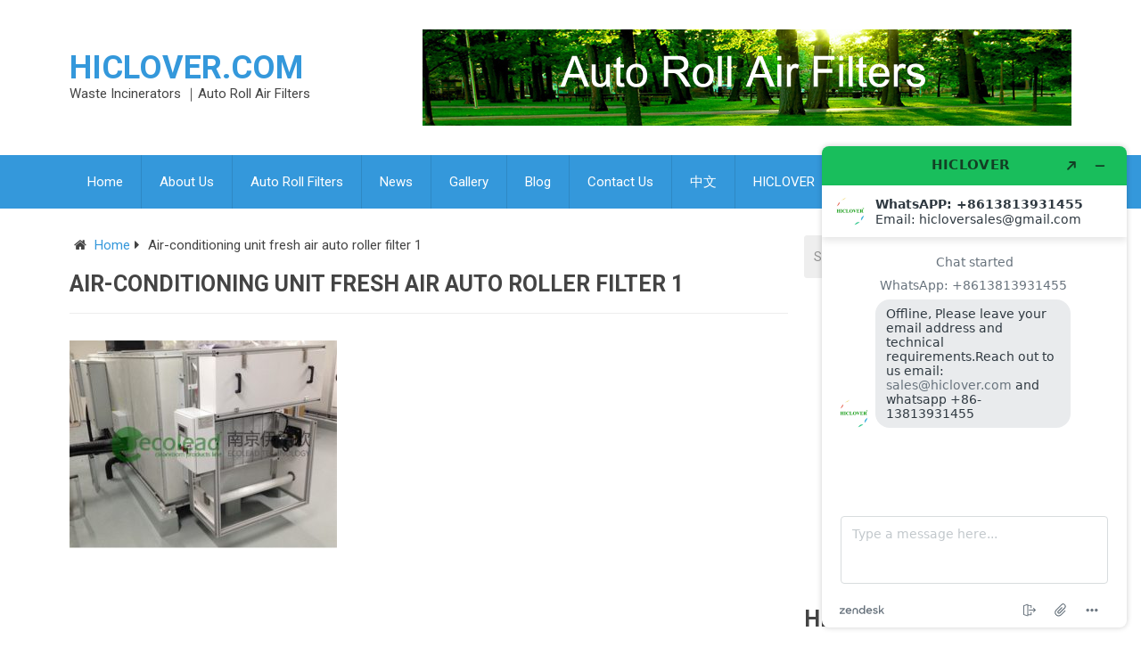

--- FILE ---
content_type: text/html; charset=UTF-8
request_url: https://ecolead.hiclover.com/air-conditioning-unit-fresh-air-auto-roller-filter/air-conditioning-unit-fresh-air-auto-roller-filter-1/
body_size: 6295
content:
<!DOCTYPE html>
<html class="no-js" lang="zh-CN">
<head>
	<meta charset="UTF-8">
	<!-- Always force latest IE rendering engine (even in intranet) & Chrome Frame -->
	<!--[if IE ]>
	<meta http-equiv="X-UA-Compatible" content="IE=edge,chrome=1">
	<![endif]-->
	<link rel="profile" href="https://gmpg.org/xfn/11" />
	<!--iOS/android/handheld specific -->
<link rel="apple-touch-icon" href="https://ecolead.hiclover.com/wp-content/themes/mts_best/apple-touch-icon.png" />
<meta name="viewport" content="width=device-width, initial-scale=1, maximum-scale=1">
<meta name="apple-mobile-web-app-capable" content="yes">
<meta name="apple-mobile-web-app-status-bar-style" content="black">
	<link rel="pingback" href="https://ecolead.hiclover.com/xmlrpc.php" />
	<title>Air-conditioning unit fresh air auto roller filter 1 &#8211; HICLOVER.COM</title>
    <style>
        #wpadminbar #wp-admin-bar-p404_free_top_button .ab-icon:before {
            content: "\f103";
            color: red;
            top: 2px;
        }
    </style>
<link rel='dns-prefetch' href='//s.w.org' />
<link rel="alternate" type="application/rss+xml" title="HICLOVER.COM &raquo; Feed" href="https://ecolead.hiclover.com/feed/" />
		<script type="text/javascript">
			window._wpemojiSettings = {"baseUrl":"https:\/\/s.w.org\/images\/core\/emoji\/11.2.0\/72x72\/","ext":".png","svgUrl":"https:\/\/s.w.org\/images\/core\/emoji\/11.2.0\/svg\/","svgExt":".svg","source":{"concatemoji":"https:\/\/ecolead.hiclover.com\/wp-includes\/js\/wp-emoji-release.min.js?ver=5.1.15"}};
			!function(e,a,t){var n,r,o,i=a.createElement("canvas"),p=i.getContext&&i.getContext("2d");function s(e,t){var a=String.fromCharCode;p.clearRect(0,0,i.width,i.height),p.fillText(a.apply(this,e),0,0);e=i.toDataURL();return p.clearRect(0,0,i.width,i.height),p.fillText(a.apply(this,t),0,0),e===i.toDataURL()}function c(e){var t=a.createElement("script");t.src=e,t.defer=t.type="text/javascript",a.getElementsByTagName("head")[0].appendChild(t)}for(o=Array("flag","emoji"),t.supports={everything:!0,everythingExceptFlag:!0},r=0;r<o.length;r++)t.supports[o[r]]=function(e){if(!p||!p.fillText)return!1;switch(p.textBaseline="top",p.font="600 32px Arial",e){case"flag":return s([55356,56826,55356,56819],[55356,56826,8203,55356,56819])?!1:!s([55356,57332,56128,56423,56128,56418,56128,56421,56128,56430,56128,56423,56128,56447],[55356,57332,8203,56128,56423,8203,56128,56418,8203,56128,56421,8203,56128,56430,8203,56128,56423,8203,56128,56447]);case"emoji":return!s([55358,56760,9792,65039],[55358,56760,8203,9792,65039])}return!1}(o[r]),t.supports.everything=t.supports.everything&&t.supports[o[r]],"flag"!==o[r]&&(t.supports.everythingExceptFlag=t.supports.everythingExceptFlag&&t.supports[o[r]]);t.supports.everythingExceptFlag=t.supports.everythingExceptFlag&&!t.supports.flag,t.DOMReady=!1,t.readyCallback=function(){t.DOMReady=!0},t.supports.everything||(n=function(){t.readyCallback()},a.addEventListener?(a.addEventListener("DOMContentLoaded",n,!1),e.addEventListener("load",n,!1)):(e.attachEvent("onload",n),a.attachEvent("onreadystatechange",function(){"complete"===a.readyState&&t.readyCallback()})),(n=t.source||{}).concatemoji?c(n.concatemoji):n.wpemoji&&n.twemoji&&(c(n.twemoji),c(n.wpemoji)))}(window,document,window._wpemojiSettings);
		</script>
		<style type="text/css">
img.wp-smiley,
img.emoji {
	display: inline !important;
	border: none !important;
	box-shadow: none !important;
	height: 1em !important;
	width: 1em !important;
	margin: 0 .07em !important;
	vertical-align: -0.1em !important;
	background: none !important;
	padding: 0 !important;
}
</style>
	<link rel='stylesheet' id='wp-block-library-css'  href='https://ecolead.hiclover.com/wp-includes/css/dist/block-library/style.min.css?ver=5.1.15' type='text/css' media='all' />
<link rel='stylesheet' id='flexslider-css'  href='https://ecolead.hiclover.com/wp-content/themes/mts_best/css/flexslider.css?ver=5.1.15' type='text/css' media='all' />
<link rel='stylesheet' id='fontawesome-css'  href='https://ecolead.hiclover.com/wp-content/themes/mts_best/css/font-awesome.min.css?ver=5.1.15' type='text/css' media='all' />
<link rel='stylesheet' id='stylesheet-css'  href='https://ecolead.hiclover.com/wp-content/themes/mts_best/style.css?ver=5.1.15' type='text/css' media='all' />
<style id='stylesheet-inline-css' type='text/css'>

        body {background-color:#ffffff;}
        body {background-image: url(https://ecolead.hiclover.com/wp-content/themes/mts_best/images/nobg.png);}
        .main-header {background-color:#FFFFFF; background-image: url(https://ecolead.hiclover.com/wp-content/themes/mts_best/images/nobg.png);}
        footer-carousel-wrap {background-color:#3498db; }
        footer {background-color:#eeeeee; background-image: url(https://ecolead.hiclover.com/wp-content/themes/mts_best/images/nobg.png);}
        footer > .copyrights {background-color:#FFFFFF;}
        .pace .pace-progress, nav a#pull,.flex-direction-nav li a,#top-navigation li:hover a, #header nav#top-navigation ul ul li,.secondary-navigation,#move-to-top,.mts-subscribe input[type='submit'],input[type='submit'],#commentform input#submit,.contactform #submit,.pagination a,.fs-pagination a,.header-search .ajax-search-results-container,#load-posts a,#fs2_load_more_button,#wp-calendar td a,#wp-calendar caption,#wp-calendar #prev a:before,#wp-calendar #next a:before, .tagcloud a, #tags-tab-content a, .widget_wpt .tab_title.selected a,.widget_wp_review_tab .tab_title.selected a, #wp-calendar thead th.today, .slidertitle, #header nav#navigation ul ul li, .thecategory a, #wp-calendar td a:hover, #wp-calendar #today {background: #3498db; color: #fff; }
        .header-search #s,nav a.toggle-mobile-menu,#mobile-menu-wrapper,.tab_widget ul.wps_tabs li {background: #3498db !important;}
        #wp-calendar thead th.today { border-color: #3498db; }
        a, a:hover,.title a:hover,.post-data .post-title a:hover,.post-title a:hover,.post-info a:hover,.entry-content a,.textwidget a,.reply a,.comm,.fn a,.comment-reply-link, .entry-content .singleleft a:hover, #footer-post-carousel .flex-direction-nav li a {color:#3498db;}
        .post-box .review-total-only .review-result-wrapper .review-result i {color:#3498db!important;}
        footer > .footer-carousel-wrap { background: #3498db; }
        
        .shareit { top: 415px; left: auto; z-index: 0; margin: 0 0 0 -120px; width: 90px; position: fixed; overflow: hidden; padding: 5px; border:none; border-right: 0;}
        .share-item {margin: 2px;}
        
        
        
        
        
            
</style>
<link rel='stylesheet' id='responsive-css'  href='https://ecolead.hiclover.com/wp-content/themes/mts_best/css/responsive.css?ver=5.1.15' type='text/css' media='all' />
<script type='text/javascript' src='https://ecolead.hiclover.com/wp-includes/js/jquery/jquery.js?ver=1.12.4'></script>
<script type='text/javascript' src='https://ecolead.hiclover.com/wp-includes/js/jquery/jquery-migrate.min.js?ver=1.4.1'></script>
<script type='text/javascript'>
/* <![CDATA[ */
var mts_customscript = {"responsive":"1","nav_menu":"secondary"};
/* ]]> */
</script>
<script type='text/javascript' src='https://ecolead.hiclover.com/wp-content/themes/mts_best/js/customscript.js?ver=5.1.15'></script>
<script type='text/javascript' src='https://ecolead.hiclover.com/wp-content/themes/mts_best/js/jquery.flexslider-min.js?ver=5.1.15'></script>
<link rel='https://api.w.org/' href='https://ecolead.hiclover.com/wp-json/' />
<link rel="EditURI" type="application/rsd+xml" title="RSD" href="https://ecolead.hiclover.com/xmlrpc.php?rsd" />
<link rel="wlwmanifest" type="application/wlwmanifest+xml" href="https://ecolead.hiclover.com/wp-includes/wlwmanifest.xml" /> 
<!--Theme by MyThemeShop.com-->
<link rel='shortlink' href='https://ecolead.hiclover.com/?p=329' />
<link rel="alternate" type="application/json+oembed" href="https://ecolead.hiclover.com/wp-json/oembed/1.0/embed?url=https%3A%2F%2Fecolead.hiclover.com%2Fair-conditioning-unit-fresh-air-auto-roller-filter%2Fair-conditioning-unit-fresh-air-auto-roller-filter-1%2F" />
<link rel="alternate" type="text/xml+oembed" href="https://ecolead.hiclover.com/wp-json/oembed/1.0/embed?url=https%3A%2F%2Fecolead.hiclover.com%2Fair-conditioning-unit-fresh-air-auto-roller-filter%2Fair-conditioning-unit-fresh-air-auto-roller-filter-1%2F&#038;format=xml" />
<link href="//fonts.googleapis.com/css?family=Roboto:700|Roboto:normal&amp;subset=latin" rel="stylesheet" type="text/css">
<style type="text/css">
#logo a { font-family: 'Roboto'; font-weight: 700; font-size: 36px; color: #3498db;text-transform: uppercase; }
.menu li, .menu li a { font-family: 'Roboto'; font-weight: normal; font-size: 15px; color: #FFFFFF; }
body { font-family: 'Roboto'; font-weight: normal; font-size: 15px; color: #444444; }
.post-data .post-title a, #comments-tab-content a { font-family: 'Roboto'; font-weight: 700; font-size: 16px; color: #444444;text-transform: uppercase; }
.hentry .entry-title { font-family: 'Roboto'; font-weight: 700; font-size: 25px; color: #444444;text-transform: uppercase; }
#sidebars .widget { font-family: 'Roboto'; font-weight: normal; font-size: 15px; color: #444444; }
.footer-widgets { font-family: 'Roboto'; font-weight: normal; font-size: 15px; color: #444444; }
h1 { font-family: 'Roboto'; font-weight: 700; font-size: 30px; color: #444444;text-transform: uppercase; }
h2 { font-family: 'Roboto'; font-weight: 700; font-size: 25px; color: #444444;text-transform: uppercase; }
h3 { font-family: 'Roboto'; font-weight: 700; font-size: 20px; color: #444444;text-transform: uppercase; }
h4 { font-family: 'Roboto'; font-weight: 700; font-size: 18px; color: #444444;text-transform: uppercase; }
h5 { font-family: 'Roboto'; font-weight: 700; font-size: 15px; color: #444444;text-transform: uppercase; }
h6 { font-family: 'Roboto'; font-weight: 700; font-size: 13px; color: #444444;text-transform: uppercase; }
</style>
<script type="text/javascript">document.documentElement.className = document.documentElement.className.replace(/\bno-js\b/,'js');</script></head>
<body id ="blog" class="attachment attachment-template-default single single-attachment postid-329 attachmentid-329 attachment-jpeg main" itemscope itemtype="http://schema.org/WebPage">
	<div class="main-container-wrap">
		<header class="main-header">
			<div id="header">
				<div class="container">
					<div class="header-inner">
						<div class="logo-wrap">
																									<h2 id="logo" class="text-logo">
											<a href="https://ecolead.hiclover.com">HICLOVER.COM</a>
										</h2><!-- END #logo -->
																<div class="site-description">
									Waste Incinerators ｜Auto Roll Air Filters								</div>
													</div>
						<div id="mts_ad_728_widget-2" class="widget-header"><div class="ad-728"><a href="http://www.ecolead.net"><img src="https://ecolead.hiclover.com/wp-content/uploads/2019/08/top.jpg" width="728" height="90" alt="" /></a></div></div>					</div>
				</div><!--.container-->
				
													<div class="secondary-navigation">
									<div class="container clearfix">
						<nav id="navigation" class="clearfix">
							<a href="#" class="toggle-mobile-menu">Menu</a>
															<ul id="menu-primary-menu" class="menu clearfix"><li id="menu-item-4" class="menu-item menu-item-type-custom menu-item-object-custom menu-item-home"><a href="https://ecolead.hiclover.com">Home</a></li>
<li id="menu-item-255" class="menu-item menu-item-type-post_type menu-item-object-page"><a href="https://ecolead.hiclover.com/about-us/">About Us</a></li>
<li id="menu-item-290" class="menu-item menu-item-type-post_type menu-item-object-page"><a href="https://ecolead.hiclover.com/auto-roll-filters/">Auto Roll Filters</a></li>
<li id="menu-item-201" class="menu-item menu-item-type-taxonomy menu-item-object-category"><a href="https://ecolead.hiclover.com/category/news/">News</a></li>
<li id="menu-item-291" class="menu-item menu-item-type-custom menu-item-object-custom"><a target="_blank" href="http://gallery.ecolead.net">Gallery</a></li>
<li id="menu-item-292" class="menu-item menu-item-type-custom menu-item-object-custom"><a target="_blank" href="http://blog.ecolead.net">Blog</a></li>
<li id="menu-item-200" class="menu-item menu-item-type-post_type menu-item-object-page"><a href="https://ecolead.hiclover.com/contact-us/">Contact Us</a></li>
<li id="menu-item-287" class="menu-item menu-item-type-custom menu-item-object-custom"><a target="_blank" href="http://zb.hiclover.com/">中文</a></li>
<li id="menu-item-389" class="menu-item menu-item-type-custom menu-item-object-custom"><a target="_blank" href="http://www.hiclover.com">HICLOVER</a></li>
<li id="menu-item-390" class="menu-item menu-item-type-custom menu-item-object-custom"><a target="_blank" href="http://hiclover.com/incinerators/">Waste Incinerator</a></li>
</ul>													</nav>
					</div><!--.container-->
					</div>
				
			</div><!--#header-->
		</header>
		<div class="main-container"><div id="page" class="single">
	<article class="article" itemscope itemtype="http://schema.org/BlogPosting">
		<div id="content_box" >
							<div id="post-329" class="g post post-329 attachment type-attachment status-inherit hentry">
					<div class="single_post">
													<div class="breadcrumb" xmlns:v="http://rdf.data-vocabulary.org/#"><div><i class="fa fa-home"></i></div> <div typeof="v:Breadcrumb" class="root"><a rel="v:url" property="v:title" href="https://ecolead.hiclover.com" rel="nofollow">Home</a></div><div><i class="fa fa-caret-right"></i></div><div typeof='v:Breadcrumb'><span property='v:title'>Air-conditioning unit fresh air auto roller filter 1</span></div></div>
												<header>
							<h1 class="title single-title entry-title" itemprop="headline">Air-conditioning unit fresh air auto roller filter 1</h1>
																				</header><!--.headline_area-->
						<div class="post-single-content box mark-links entry-content">
																					<p class="attachment"><a href='https://ecolead.hiclover.com/wp-content/uploads/2018/01/Air-conditioning-unit-fresh-air-auto-roller-filter-1.jpg'><img width="300" height="233" src="https://ecolead.hiclover.com/wp-content/uploads/2018/01/Air-conditioning-unit-fresh-air-auto-roller-filter-1-300x233.jpg" class="attachment-medium size-medium" alt="" srcset="https://ecolead.hiclover.com/wp-content/uploads/2018/01/Air-conditioning-unit-fresh-air-auto-roller-filter-1-300x233.jpg 300w, https://ecolead.hiclover.com/wp-content/uploads/2018/01/Air-conditioning-unit-fresh-air-auto-roller-filter-1.jpg 480w" sizes="(max-width: 300px) 100vw, 300px" /></a></p>
														
																				</div><!--.post-content box mark-links-->
					</div><!--.single_post-->
											<!-- Start Related Posts -->
											 					
									</div><!--.g post-->
									</div>
	</article>
    <aside class="sidebar c-4-12">
	<div id="sidebars" class="g">
		<div class="sidebar">
			<ul class="sidebar_list">
				<div id="search-2" class="widget widget_search"><form method="get" id="searchform" class="search-form" action="https://ecolead.hiclover.com" _lpchecked="1">
	<fieldset>
		<input type="text" name="s" id="s" value="" placeholder="Search" x-webkit-speech="x-webkit-speech" />
		<input id="search-image" class="sbutton" type="submit" value="" />
		<i class="fa fa-search"></i>
	</fieldset>
</form></div><div id="mts_ad_300_widget-2" class="widget mts_ad_300_widget"><div class="ad-300"><a href="http://zb.hiclover.com/"><img src="https://ecolead.hiclover.com/wp-content/uploads/2019/08/auto-roll-air-filter.jpg" width="300" height="250" alt="" /></a></div></div>		<div id="recent-posts-4" class="widget widget_recent_entries">		<h3 class="widget-title">HICLOVER.COM</h3>		<ul>
											<li>
					<a href="https://ecolead.hiclover.com/auto-roll-filter-for-waste-water-factory-3/">Auto Roll Filter For Waste Water Factory</a>
									</li>
											<li>
					<a href="https://ecolead.hiclover.com/auto-roll-filter-for-waste-water-factory-2/">Auto Roll Filter For Waste Water Factory</a>
									</li>
											<li>
					<a href="https://ecolead.hiclover.com/whats-auto-roll-filter/">what&#8217;s Auto Roll Filter</a>
									</li>
											<li>
					<a href="https://ecolead.hiclover.com/air-conditioning-unit-fresh-air-auto-roller-filter/">Air-conditioning unit fresh air auto roller filter</a>
									</li>
											<li>
					<a href="https://ecolead.hiclover.com/auto-roll-filter-for-waste-water-factory/">Auto Roll Filter For Waste Water Factory</a>
									</li>
											<li>
					<a href="https://ecolead.hiclover.com/ffu-fan-filter-units/">FFU-Fan Filter Units</a>
									</li>
											<li>
					<a href="https://ecolead.hiclover.com/exhaust-gas-auto-roll-filters/">Exhaust Gas Auto Roll Filters</a>
									</li>
											<li>
					<a href="https://ecolead.hiclover.com/ecolead-technology-nanjing-co-ltd/">Ecolead Technology (Nanjing) Co.,Ltd.</a>
									</li>
											<li>
					<a href="https://ecolead.hiclover.com/auto-roll-filters/">Auto Roll Filters</a>
									</li>
											<li>
					<a href="https://ecolead.hiclover.com/environmental-protection-solutions/">Environmental Protection Solutions</a>
									</li>
					</ul>
		</div><div id="mts_ad_300_widget-3" class="widget mts_ad_300_widget"><div class="ad-300"><a href="http://incinerator.hiclover.com/"><img src="https://ecolead.hiclover.com/wp-content/uploads/2019/08/Containerized-Mobile-Incinerator.jpg" width="300" height="250" alt="" /></a></div></div><div id="mts_ad_300_widget-4" class="widget mts_ad_300_widget"><div class="ad-300"><a href="http://www.clover-incinerator.com/"><img src="https://ecolead.hiclover.com/wp-content/uploads/2019/08/Double-Combustion-Chamber.jpg" width="300" height="250" alt="" /></a></div></div>			</ul>
		</div>
	</div><!--sidebars-->
</aside>		</div><!--#page-->
	</div><!--.main-container-->
	<footer>
				<div class="footer-carousel-wrap">
			<div class="container">
				<div class="slider-container">
					<div class="flex-container loading">
						<div id="footer-post-carousel" class="flexslider">
							<ul class="slides">
																<li class=" show-post-data">
									<div class="dark-style post-box">
										<div class="post-data">
											<header>
												<a href="https://ecolead.hiclover.com/auto-roll-filter-for-waste-water-factory-2/" class="title post-title" title="Auto Roll Filter For Waste Water Factory">Auto Roll Filter For Waste Water Factory</a>
																							</header>
										</div>
									</div>
									<a href="https://ecolead.hiclover.com/auto-roll-filter-for-waste-water-factory-2/">
										<img width="96" height="115" src="https://ecolead.hiclover.com/wp-content/uploads/2018/01/auto-roll-filter-for-waste-water-factory.png" class="attachment-smallthumb size-smallthumb wp-post-image" alt="" title="" srcset="https://ecolead.hiclover.com/wp-content/uploads/2018/01/auto-roll-filter-for-waste-water-factory.png 500w, https://ecolead.hiclover.com/wp-content/uploads/2018/01/auto-roll-filter-for-waste-water-factory-250x300.png 250w" sizes="(max-width: 96px) 100vw, 96px" />									</a>
								</li>
																<li class="">
									<div class="dark-style post-box">
										<div class="post-data">
											<header>
												<a href="https://ecolead.hiclover.com/auto-roll-filter-for-waste-water-factory-3/" class="title post-title" title="Auto Roll Filter For Waste Water Factory">Auto Roll Filter For Waste Water Factory</a>
																							</header>
										</div>
									</div>
									<a href="https://ecolead.hiclover.com/auto-roll-filter-for-waste-water-factory-3/">
										<img width="115" height="115" src="https://ecolead.hiclover.com/wp-content/uploads/2019/11/autorolls-115x115.png" class="attachment-smallthumb size-smallthumb wp-post-image" alt="" title="" srcset="https://ecolead.hiclover.com/wp-content/uploads/2019/11/autorolls-115x115.png 115w, https://ecolead.hiclover.com/wp-content/uploads/2019/11/autorolls-150x150.png 150w" sizes="(max-width: 115px) 100vw, 115px" />									</a>
								</li>
																<li class="">
									<div class="dark-style post-box">
										<div class="post-data">
											<header>
												<a href="https://ecolead.hiclover.com/whats-auto-roll-filter/" class="title post-title" title="what&#8217;s Auto Roll Filter">what&#8217;s Auto Roll Filter</a>
																							</header>
										</div>
									</div>
									<a href="https://ecolead.hiclover.com/whats-auto-roll-filter/">
										<img width="115" height="115" src="https://ecolead.hiclover.com/wp-content/uploads/2018/01/whats-Auto-Roll-Filter-2.jpg" class="attachment-smallthumb size-smallthumb wp-post-image" alt="" title="" srcset="https://ecolead.hiclover.com/wp-content/uploads/2018/01/whats-Auto-Roll-Filter-2.jpg 400w, https://ecolead.hiclover.com/wp-content/uploads/2018/01/whats-Auto-Roll-Filter-2-150x150.jpg 150w, https://ecolead.hiclover.com/wp-content/uploads/2018/01/whats-Auto-Roll-Filter-2-300x300.jpg 300w, https://ecolead.hiclover.com/wp-content/uploads/2018/01/whats-Auto-Roll-Filter-2-270x270.jpg 270w" sizes="(max-width: 115px) 100vw, 115px" />									</a>
								</li>
																<li class="">
									<div class="dark-style post-box">
										<div class="post-data">
											<header>
												<a href="https://ecolead.hiclover.com/air-conditioning-unit-fresh-air-auto-roller-filter/" class="title post-title" title="Air-conditioning unit fresh air auto roller filter">Air-conditioning unit fresh air auto roller filter</a>
																							</header>
										</div>
									</div>
									<a href="https://ecolead.hiclover.com/air-conditioning-unit-fresh-air-auto-roller-filter/">
										<img width="115" height="89" src="https://ecolead.hiclover.com/wp-content/uploads/2018/01/Air-conditioning-unit-fresh-air-auto-roller-filter-1.jpg" class="attachment-smallthumb size-smallthumb wp-post-image" alt="" title="" srcset="https://ecolead.hiclover.com/wp-content/uploads/2018/01/Air-conditioning-unit-fresh-air-auto-roller-filter-1.jpg 480w, https://ecolead.hiclover.com/wp-content/uploads/2018/01/Air-conditioning-unit-fresh-air-auto-roller-filter-1-300x233.jpg 300w" sizes="(max-width: 115px) 100vw, 115px" />									</a>
								</li>
																<li class="">
									<div class="dark-style post-box">
										<div class="post-data">
											<header>
												<a href="https://ecolead.hiclover.com/auto-roll-filter-for-waste-water-factory/" class="title post-title" title="Auto Roll Filter For Waste Water Factory">Auto Roll Filter For Waste Water Factory</a>
																							</header>
										</div>
									</div>
									<a href="https://ecolead.hiclover.com/auto-roll-filter-for-waste-water-factory/">
										<img width="96" height="115" src="https://ecolead.hiclover.com/wp-content/uploads/2018/01/auto-roll-filter-for-waste-water-factory.png" class="attachment-smallthumb size-smallthumb wp-post-image" alt="" title="" srcset="https://ecolead.hiclover.com/wp-content/uploads/2018/01/auto-roll-filter-for-waste-water-factory.png 500w, https://ecolead.hiclover.com/wp-content/uploads/2018/01/auto-roll-filter-for-waste-water-factory-250x300.png 250w" sizes="(max-width: 96px) 100vw, 96px" />									</a>
								</li>
																<li class="">
									<div class="dark-style post-box">
										<div class="post-data">
											<header>
												<a href="https://ecolead.hiclover.com/ffu-fan-filter-units/" class="title post-title" title="FFU-Fan Filter Units">FFU-Fan Filter Units</a>
																							</header>
										</div>
									</div>
									<a href="https://ecolead.hiclover.com/ffu-fan-filter-units/">
										<img width="115" height="75" src="https://ecolead.hiclover.com/wp-content/uploads/2018/01/ffu1.jpg" class="attachment-smallthumb size-smallthumb wp-post-image" alt="" title="" />									</a>
								</li>
																<li class="">
									<div class="dark-style post-box">
										<div class="post-data">
											<header>
												<a href="https://ecolead.hiclover.com/exhaust-gas-auto-roll-filters/" class="title post-title" title="Exhaust Gas Auto Roll Filters">Exhaust Gas Auto Roll Filters</a>
																							</header>
										</div>
									</div>
									<a href="https://ecolead.hiclover.com/exhaust-gas-auto-roll-filters/">
										<img width="115" height="92" src="https://ecolead.hiclover.com/wp-content/uploads/2018/01/exhaust-gas-auto-roll-filters.jpg" class="attachment-smallthumb size-smallthumb wp-post-image" alt="" title="" srcset="https://ecolead.hiclover.com/wp-content/uploads/2018/01/exhaust-gas-auto-roll-filters.jpg 554w, https://ecolead.hiclover.com/wp-content/uploads/2018/01/exhaust-gas-auto-roll-filters-300x240.jpg 300w" sizes="(max-width: 115px) 100vw, 115px" />									</a>
								</li>
																<li class="">
									<div class="dark-style post-box">
										<div class="post-data">
											<header>
												<a href="https://ecolead.hiclover.com/ecolead-technology-nanjing-co-ltd/" class="title post-title" title="Ecolead Technology (Nanjing) Co.,Ltd.">Ecolead Technology (Nanjing) Co.,Ltd.</a>
																							</header>
										</div>
									</div>
									<a href="https://ecolead.hiclover.com/ecolead-technology-nanjing-co-ltd/">
										<img width="115" height="53" src="https://ecolead.hiclover.com/wp-content/uploads/2015/01/ecolead.jpg" class="attachment-smallthumb size-smallthumb wp-post-image" alt="" title="" srcset="https://ecolead.hiclover.com/wp-content/uploads/2015/01/ecolead.jpg 1903w, https://ecolead.hiclover.com/wp-content/uploads/2015/01/ecolead-300x138.jpg 300w, https://ecolead.hiclover.com/wp-content/uploads/2015/01/ecolead-768x354.jpg 768w, https://ecolead.hiclover.com/wp-content/uploads/2015/01/ecolead-1024x472.jpg 1024w" sizes="(max-width: 115px) 100vw, 115px" />									</a>
								</li>
																<li class="">
									<div class="dark-style post-box">
										<div class="post-data">
											<header>
												<a href="https://ecolead.hiclover.com/auto-roll-filters/" class="title post-title" title="Auto Roll Filters">Auto Roll Filters</a>
																							</header>
										</div>
									</div>
									<a href="https://ecolead.hiclover.com/auto-roll-filters/">
										<img width="115" height="53" src="https://ecolead.hiclover.com/wp-content/uploads/2015/01/cleanroom.jpg" class="attachment-smallthumb size-smallthumb wp-post-image" alt="" title="" srcset="https://ecolead.hiclover.com/wp-content/uploads/2015/01/cleanroom.jpg 1903w, https://ecolead.hiclover.com/wp-content/uploads/2015/01/cleanroom-300x138.jpg 300w, https://ecolead.hiclover.com/wp-content/uploads/2015/01/cleanroom-768x354.jpg 768w, https://ecolead.hiclover.com/wp-content/uploads/2015/01/cleanroom-1024x472.jpg 1024w" sizes="(max-width: 115px) 100vw, 115px" />									</a>
								</li>
																<li class="">
									<div class="dark-style post-box">
										<div class="post-data">
											<header>
												<a href="https://ecolead.hiclover.com/environmental-protection-solutions/" class="title post-title" title="Environmental Protection Solutions">Environmental Protection Solutions</a>
																							</header>
										</div>
									</div>
									<a href="https://ecolead.hiclover.com/environmental-protection-solutions/">
										<img width="115" height="53" src="https://ecolead.hiclover.com/wp-content/uploads/2015/01/Auto-Roll-Filters.jpg" class="attachment-smallthumb size-smallthumb wp-post-image" alt="" title="" srcset="https://ecolead.hiclover.com/wp-content/uploads/2015/01/Auto-Roll-Filters.jpg 1903w, https://ecolead.hiclover.com/wp-content/uploads/2015/01/Auto-Roll-Filters-300x138.jpg 300w, https://ecolead.hiclover.com/wp-content/uploads/2015/01/Auto-Roll-Filters-768x354.jpg 768w, https://ecolead.hiclover.com/wp-content/uploads/2015/01/Auto-Roll-Filters-1024x472.jpg 1024w" sizes="(max-width: 115px) 100vw, 115px" />									</a>
								</li>
															</ul>
						</div>
					</div>
				</div><!-- slider-container -->
			</div>
		</div>
				
			<div class="container">
						</div>
			
		<div class="copyrights">
			<div class="container">
				<!--start copyrights-->
<div id="copyright-note">
<span><a href="https://ecolead.hiclover.com/" title="Waste Incinerators ｜Auto Roll Air Filters" rel="nofollow">HICLOVER.COM</a> Copyright &copy; 2026.</span>
<div class="right">Powered by <a href="http://www.hiclover.com/" rel="nofollow">HICLOVER.COM</a></div>
</div>
<!--end copyrights-->
			</div><!--.container-->
		</div><!--.copyrights-->
	</footer><!--footer-->
</div><!--.main-container-wrap-->
<!--
The IP2Location Country Blocker is using IP2Location LITE geolocation database. Please visit https://lite.ip2location.com for more information.
-->
<!--Embed from Zendesk Chat Chat Wordpress Plugin v1.4.18-->
    <!--Start of Zopim Live Chat Script-->
    <script type="text/javascript">
    window.$zopim||(function(d,s){var z=$zopim=function(c){z._.push(c)},$=z.s=
    d.createElement(s),e=d.getElementsByTagName(s)[0];z.set=function(o){z.set.
      _.push(o)};z._=[];z.set._=[];$.async=!0;$.setAttribute('charset','utf-8');
      $.src='//v2.zopim.com/?2k93IOQLQ7cUrSfhdxul2hACNMA2WqAX';z.t=+new Date;$.
      type='text/javascript';e.parentNode.insertBefore($,e)})(document,'script');
      </script><script>$zopim( function() {
})</script><!--End of Zendesk Chat Script--><script type='text/javascript' src='https://ecolead.hiclover.com/wp-includes/js/wp-embed.min.js?ver=5.1.15'></script>
<script defer src="https://static.cloudflareinsights.com/beacon.min.js/vcd15cbe7772f49c399c6a5babf22c1241717689176015" integrity="sha512-ZpsOmlRQV6y907TI0dKBHq9Md29nnaEIPlkf84rnaERnq6zvWvPUqr2ft8M1aS28oN72PdrCzSjY4U6VaAw1EQ==" data-cf-beacon='{"version":"2024.11.0","token":"fb7bc03a6e874dd09c0bed99ca5c3bf6","server_timing":{"name":{"cfCacheStatus":true,"cfEdge":true,"cfExtPri":true,"cfL4":true,"cfOrigin":true,"cfSpeedBrain":true},"location_startswith":null}}' crossorigin="anonymous"></script>
</body>
</html>